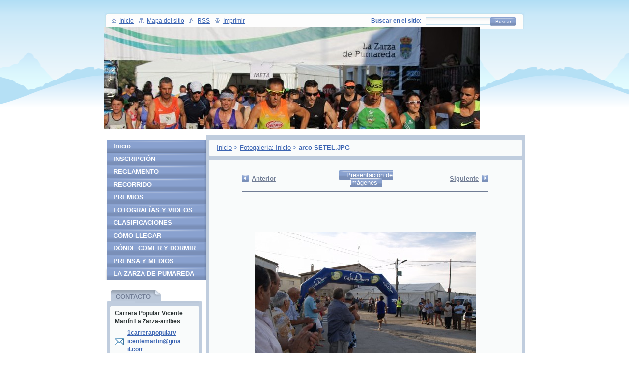

--- FILE ---
content_type: text/html; charset=UTF-8
request_url: https://www.carrerapopularvicentemartin.es/album/fotogaleria-inicio/arco-setel-jpg/
body_size: 8143
content:
<!--[if lte IE 9]><!DOCTYPE HTML PUBLIC "-//W3C//DTD HTML 4.01 Transitional//EN" "https://www.w3.org/TR/html4/loose.dtd"><![endif]-->
<!DOCTYPE html>
<!--[if IE]><html class="ie" lang="es"><![endif]-->
<!--[if gt IE 9]><!--> 
<html lang="es">
<!--<![endif]-->
  <head>
    <!--[if lte IE 9]><meta http-equiv="X-UA-Compatible" content="IE=EmulateIE7"><![endif]-->
    <base href="https://www.carrerapopularvicentemartin.es/">
  <meta charset="utf-8">
  <meta name="description" content="">
  <meta name="keywords" content="">
  <meta name="generator" content="Webnode">
  <meta name="apple-mobile-web-app-capable" content="yes">
  <meta name="apple-mobile-web-app-status-bar-style" content="black">
  <meta name="format-detection" content="telephone=no">
    <link rel="icon" type="image/svg+xml" href="/favicon.svg" sizes="any">  <link rel="icon" type="image/svg+xml" href="/favicon16.svg" sizes="16x16">  <link rel="icon" href="/favicon.ico"><link rel="canonical" href="https://www.carrerapopularvicentemartin.es/album/fotogaleria-inicio/arco-setel-jpg/">
<script type="text/javascript">(function(i,s,o,g,r,a,m){i['GoogleAnalyticsObject']=r;i[r]=i[r]||function(){
			(i[r].q=i[r].q||[]).push(arguments)},i[r].l=1*new Date();a=s.createElement(o),
			m=s.getElementsByTagName(o)[0];a.async=1;a.src=g;m.parentNode.insertBefore(a,m)
			})(window,document,'script','//www.google-analytics.com/analytics.js','ga');ga('create', 'UA-797705-6', 'auto',{"name":"wnd_header"});ga('wnd_header.set', 'dimension1', 'W1');ga('wnd_header.set', 'anonymizeIp', true);ga('wnd_header.send', 'pageview');var pageTrackerAllTrackEvent=function(category,action,opt_label,opt_value){ga('send', 'event', category, action, opt_label, opt_value)};</script>
  <link rel="alternate" type="application/rss+xml" href="https://carrerapopularvicentemartin.es/rss/all.xml" title="Ver todos los artículos">
<!--[if lte IE 9]><style type="text/css">.cke_skin_webnode iframe {vertical-align: baseline !important;}</style><![endif]-->
    <title>arco SETEL.JPG :: Carrera Popular Vicente Martín La Zarza-arribes</title>
    <meta name="robots" content="index, follow">
    <meta name="googlebot" content="index, follow">   
    <link href="https://d11bh4d8fhuq47.cloudfront.net/_system/skins/v8/50000126/css/style.css" rel="stylesheet" type="text/css" media="screen,projection,handheld,tv">
    <link href="https://d11bh4d8fhuq47.cloudfront.net/_system/skins/v8/50000126/css/print.css" rel="stylesheet" type="text/css" media="print">
    <script type="text/javascript" src="https://d11bh4d8fhuq47.cloudfront.net/_system/skins/v8/50000126/js/functions.js"></script>
		<!--[if IE]>
			<script type="text/javascript" src="https://d11bh4d8fhuq47.cloudfront.net/_system/skins/v8/50000126/js/functions-ie.js"></script>
		<![endif]-->
  
				<script type="text/javascript">
				/* <![CDATA[ */
					
					if (typeof(RS_CFG) == 'undefined') RS_CFG = new Array();
					RS_CFG['staticServers'] = new Array('https://d11bh4d8fhuq47.cloudfront.net/');
					RS_CFG['skinServers'] = new Array('https://d11bh4d8fhuq47.cloudfront.net/');
					RS_CFG['filesPath'] = 'https://www.carrerapopularvicentemartin.es/_files/';
					RS_CFG['filesAWSS3Path'] = 'https://62551141ac.cbaul-cdnwnd.com/d1f2457ab1d49dd0f866e654ec71b880/';
					RS_CFG['lbClose'] = 'Cerrar';
					RS_CFG['skin'] = 'default';
					if (!RS_CFG['labels']) RS_CFG['labels'] = new Array();
					RS_CFG['systemName'] = 'Webnode';
						
					RS_CFG['responsiveLayout'] = 0;
					RS_CFG['mobileDevice'] = 0;
					RS_CFG['labels']['copyPasteSource'] = 'Leer más:';
					
				/* ]]> */
				</script><style type="text/css">/* <![CDATA[ */#i3lh3ai1ag18cef {position: absolute;font-size: 13px !important;font-family: "Arial", helvetica, sans-serif !important;white-space: nowrap;z-index: 2147483647;-webkit-user-select: none;-khtml-user-select: none;-moz-user-select: none;-o-user-select: none;user-select: none;}#e4b7hhq4 {position: relative;top: -14px;}* html #e4b7hhq4 { top: -11px; }#e4b7hhq4 a { text-decoration: none !important; }#e4b7hhq4 a:hover { text-decoration: underline !important; }#p6e9c52f545 {z-index: 2147483647;display: inline-block !important;font-size: 16px;padding: 7px 59px 9px 59px;background: transparent url(https://d11bh4d8fhuq47.cloudfront.net/img/footer/footerButtonWebnodeHover.png?ph=62551141ac) top left no-repeat;height: 18px;cursor: pointer;}* html #p6e9c52f545 { height: 36px; }#p6e9c52f545:hover { background: url(https://d11bh4d8fhuq47.cloudfront.net/img/footer/footerButtonWebnode.png?ph=62551141ac) top left no-repeat; }#j3c5ce043 { display: none; }#g5mh4ihe {z-index: 3000;text-align: left !important;position: absolute;height: 88px;font-size: 13px !important;color: #ffffff !important;font-family: "Arial", helvetica, sans-serif !important;overflow: hidden;cursor: pointer;}#g5mh4ihe a {color: #ffffff !important;}#ehj33hhxjb5b {color: #36322D !important;text-decoration: none !important;font-weight: bold !important;float: right;height: 31px;position: absolute;top: 19px;right: 15px;cursor: pointer;}#e78a2hfa3e1j { float: right; padding-right: 27px; display: block; line-height: 31px; height: 31px; background: url(https://d11bh4d8fhuq47.cloudfront.net/img/footer/footerButton.png?ph=62551141ac) top right no-repeat; white-space: nowrap; }#i6f077g06i31b { position: relative; left: 1px; float: left; display: block; width: 15px; height: 31px; background: url(https://d11bh4d8fhuq47.cloudfront.net/img/footer/footerButton.png?ph=62551141ac) top left no-repeat; }#ehj33hhxjb5b:hover { color: #36322D !important; text-decoration: none !important; }#ehj33hhxjb5b:hover #e78a2hfa3e1j { background: url(https://d11bh4d8fhuq47.cloudfront.net/img/footer/footerButtonHover.png?ph=62551141ac) top right no-repeat; }#ehj33hhxjb5b:hover #i6f077g06i31b { background: url(https://d11bh4d8fhuq47.cloudfront.net/img/footer/footerButtonHover.png?ph=62551141ac) top left no-repeat; }#b37ca639c4as {padding-right: 11px;padding-right: 11px;float: right;height: 60px;padding-top: 18px;background: url(https://d11bh4d8fhuq47.cloudfront.net/img/footer/footerBubble.png?ph=62551141ac) top right no-repeat;}#initpj913a9acc8 {float: left;width: 18px;height: 78px;background: url(https://d11bh4d8fhuq47.cloudfront.net/img/footer/footerBubble.png?ph=62551141ac) top left no-repeat;}* html #p6e9c52f545 { filter: progid:DXImageTransform.Microsoft.AlphaImageLoader(src='https://d11bh4d8fhuq47.cloudfront.net/img/footer/footerButtonWebnode.png?ph=62551141ac'); background: transparent; }* html #p6e9c52f545:hover { filter: progid:DXImageTransform.Microsoft.AlphaImageLoader(src='https://d11bh4d8fhuq47.cloudfront.net/img/footer/footerButtonWebnodeHover.png?ph=62551141ac'); background: transparent; }* html #b37ca639c4as { height: 78px; background-image: url(https://d11bh4d8fhuq47.cloudfront.net/img/footer/footerBubbleIE6.png?ph=62551141ac);  }* html #initpj913a9acc8 { background-image: url(https://d11bh4d8fhuq47.cloudfront.net/img/footer/footerBubbleIE6.png?ph=62551141ac);  }* html #e78a2hfa3e1j { background-image: url(https://d11bh4d8fhuq47.cloudfront.net/img/footer/footerButtonIE6.png?ph=62551141ac); }* html #i6f077g06i31b { background-image: url(https://d11bh4d8fhuq47.cloudfront.net/img/footer/footerButtonIE6.png?ph=62551141ac); }* html #ehj33hhxjb5b:hover #rbcGrSigTryButtonRight { background-image: url(https://d11bh4d8fhuq47.cloudfront.net/img/footer/footerButtonHoverIE6.png?ph=62551141ac);  }* html #ehj33hhxjb5b:hover #rbcGrSigTryButtonLeft { background-image: url(https://d11bh4d8fhuq47.cloudfront.net/img/footer/footerButtonHoverIE6.png?ph=62551141ac);  }/* ]]> */</style><script type="text/javascript" src="https://d11bh4d8fhuq47.cloudfront.net/_system/client/js/compressed/frontend.package.1-3-108.js?ph=62551141ac"></script><style type="text/css"></style></head>
  
  <body>  
    <div id="body_bg">  
      <div id="site">
      
        <div id="nonFooter">
        
          <!-- HEAD -->
          <div id="header">
            
            <div class="illustration">
              <div id="logozone">
                <div id="logo"><a href="home/" title="Ir a la página de inicio."><span id="rbcSystemIdentifierLogo" style="visibility: hidden;">Carrera Popular Vicente Martín La Zarza-arribes</span></a></div>                <p id="moto"><span id="rbcCompanySlogan" class="rbcNoStyleSpan"></span></p>
              </div>
              <img src="https://62551141ac.cbaul-cdnwnd.com/d1f2457ab1d49dd0f866e654ec71b880/200018346-cda1fcda21/fichero_423100_20170813-edit-20230614094820.jpg?ph=62551141ac" width="766" height="365" alt="">            </div>
     
          </div>
          <!-- /HEAD -->      

          <!-- MAIN -->
          <div id="main">
          
            <div id="mainContentWide">
              
              <div id="primaryContent">
                <div id="primaryContentTop"><!-- / --></div>               

                <!-- NAVIGATOR -->                          
                <div id="pageNavigator" class="rbcContentBlock">        <div class="box">      <div class="boxTop"><!-- / --></div>               <div class="content">            <div class="contentTop"><!-- / --></div>                                  <div class="wsw">              <div class="wswTop"><!-- / --></div>                                     <div class="wswcontent">                        <a class="navFirstPage" href="/home/">Inicio</a>      <span><span> &gt; </span></span>          <a href="home/">Fotogalería: Inicio</a>      <span><span> &gt; </span></span>          <span id="navCurrentPage">arco SETEL.JPG</span>                                  </div>             </div>                                  </div>        </div></div> 
                
                <script type="text/javascript">
              		/* <![CDATA[ */
                    
                    var navi = document.getElementById("pageNavigator");
                    if( navi.innerHTML == "") {              
                      $('pageNavigator').style.display = 'none';
                    }    		 
              
              		/* ]]> */
              	 </script>                         
                <!-- /NAVIGATOR -->
                
                



		
		           
              <div class="box">
                <div class="boxTop"><!-- / --></div>
                  <div class="boxTitle"><h1></h1></div>
                  <div class="cleaner"><!-- / --></div>
                  <div class="content">
                    <div class="contentTop"><!-- / --></div>                      
                      <div class="wsw">
                      <div class="wswTop"><!-- / --></div>                      
                        <div class="wswcontent">
                          
                            <div class="photofull">  
                            
                              <div class="pagination">
																<table><tr><td class="before">
										            	
	
			<a class="prev" title="Anterior" href="/album/fotogaleria-inicio/ana-maria-rodriguez-vicente-y-carmen-sanchez-sanfructuoso-jpg/" onclick="RubicusFrontendIns.showPhotogalleryImage(this.href);">Anterior</a>

		
                                </td><td class="control">
	                                <a id="slideshowControl" onclick="RubicusFrontendIns.startSlideshow(); return(false);" onmouseover="this.className='enableControl hover'" onmouseout="this.className='enableControl'" title="Comenzar la presentación de imágenes">
	                                  <span class="show">Presentación de imágenes</span>
	                                </a>
	                                <script type="text/javascript"> if ( RubicusFrontendIns.isPhotogalleryAjaxMode() ) { document.getElementById('slideshowControl').className = "enableControl"; } </script>
                                </td><td class="after">
                          		  	

      <a class="next" href="/album/fotogaleria-inicio/calentado-patricia-jpg/" onclick="RubicusFrontendIns.showPhotogalleryImage(this.href);" title="Siguiente">Siguiente</a>

		
                          		  </td></tr></table>
            									</div>									
									
									           <div class="cleaner"><!-- / --></div>
                                                      
									             <span class="image"><span>
									                <a href="/images/200000084-1e0ee1f084/arco+SETEL.JPG?s3=1" onclick="return !window.open(this.href);" title="La página se mostrará en una ventana nueva.">
                                    <img src="https://62551141ac.cbaul-cdnwnd.com/d1f2457ab1d49dd0f866e654ec71b880/system_preview_detail_200000084-1e0ee1f084/arco SETEL.JPG" width="450" height="338" alt="" onload="RubicusFrontendIns.startSlideshowInterval();">
                                  </a>
                                </span></span>
									
									             <div class="cleaner"><!-- / --></div>
									             
									             
									             
									             <div class="cleaner"><!-- / --></div>
							
									           <div class="back"><a href="home/">Volver</a></div>					
                          </div>                

                      </div>
                    </div>                        
                  </div>
                </div>     						

		
			


		
			<script type="text/javascript">
			RubicusFrontendIns.setNextPhotogalleryImage('/album/fotogaleria-inicio/calentado-patricia-jpg/');
			RubicusFrontendIns.setPreviousPhotogalleryImage('/album/fotogaleria-inicio/ana-maria-rodriguez-vicente-y-carmen-sanchez-sanfructuoso-jpg/');
			</script>
			  
                
              </div>

            </div> <!-- /mainContentWide -->               

            <div id="leftContent">
          
              <!-- MENU -->  
              


				
				<div id="menuzone">						

		<ul class="menu">
	<li class="first">
  
      <a href="/home/">
    
      Inicio
      
  </a>
  
  </li>
	<li>
  
      <a href="/inscripcion/">
    
      INSCRIPCIÓN
      
  </a>
  
  </li>
	<li>
  
      <a href="/reglamento/">
    
      REGLAMENTO
      
  </a>
  
  </li>
	<li>
  
      <a href="/recorrido2/">
    
      RECORRIDO
      
  </a>
  
  </li>
	<li>
  
      <a href="/premios/">
    
      PREMIOS
      
  </a>
  
  </li>
	<li>
  
      <a href="/fotografias-y-videos/">
    
      FOTOGRAFÍAS Y VIDEOS
      
  </a>
  
  </li>
	<li>
  
      <a href="/clasificaciones/">
    
      CLASIFICACIONES
      
  </a>
  
  </li>
	<li>
  
      <a href="/como-llegar/">
    
      CÓMO LLEGAR
      
  </a>
  
  </li>
	<li>
  
      <a href="/donde-comer-y-dormir/">
    
      DÓNDE COMER Y DORMIR
      
  </a>
  
  </li>
	<li>
  
      <a href="/prensa-y-medios/">
    
      PRENSA Y MEDIOS
      
  </a>
  
  </li>
	<li class="last">
  
      <a href="/la-zarza-de-pumareda/">
    
      LA ZARZA DE PUMAREDA
      
  </a>
  
  </li>
</ul>

				</div>

					    
              <!-- /MENU -->
              
              

          <div class="box">
          <div class="boxTop"><!-- / --></div>
            <div class="boxTitle"><h2>Contacto</h2></div>
            <div class="cleaner"><!-- / --></div>
              <div class="content">
              <div class="contentTop"><!-- / --></div>                      
                 <div class="wsw">
                 <div class="wswTop"><!-- / --></div>                      
                 <div class="wswcontent">
                    <div class="contact">

		

      <p><strong>Carrera Popular Vicente Martín La Zarza-arribes</strong></p>
                  
      
      
	
	    <p class="email"><a href="&#109;&#97;&#105;&#108;&#116;&#111;:1&#99;&#97;&#114;&#114;&#101;&#114;&#97;&#112;&#111;&#112;&#117;&#108;&#97;&#114;&#118;&#105;&#99;&#101;&#110;&#116;&#101;&#109;&#97;&#114;&#116;&#105;&#110;&#64;&#103;&#109;&#97;&#105;&#108;&#46;&#99;&#111;&#109;"><span id="rbcContactEmail">1&#99;&#97;&#114;&#114;&#101;&#114;&#97;&#112;&#111;&#112;&#117;&#108;&#97;&#114;&#118;&#105;&#99;&#101;&#110;&#116;&#101;&#109;&#97;&#114;&#116;&#105;&#110;&#64;&#103;&#109;&#97;&#105;&#108;&#46;&#99;&#111;&#109;</span></a></p>

	           

		

					       </div>
               </div>
             </div>                        
           </div>
         </div> 

					          
      
                  
                            
            </div> <!-- /leftContent -->
            
            <hr class="cleaner">
       
          </div>
          <!-- /MAIN -->
          
          
            <div id="header_content">            
              <div id="header_link">
                <span class="homepage"><a href="home/" title="Ir a la página de inicio.">Inicio</a></span>            
                <span class="sitemap"><a href="/sitemap/" title="Ir al mapa del sitio.">Mapa del sitio</a></span>
                <span class="rss"><a href="/rss/" title="Feeds RSS">RSS</a></span>
                <span class="print"><a href="#" onclick="window.print(); return false;" title="Imprimir página">Imprimir</a></span>
              </div>
              
              <div id="header_right">
                <table><tr><td>
                <div id="header_search">              
                  <form id="fulltextSearch" method="get" action="/search/">
                    <table>
                    <tr><td>
                    <div class="search">             
                      <label for="fulltextSearchText">Buscar en el sitio:</label>
            	        <input type="text" id="fulltextSearchText" name="text">
          	        </div>
          	        </td><td>
              			<div class="submit">
          	         <span class="btn">
                      <div class="btnleft"><!-- / --></div>                                                      
                      <button type="submit">Buscar</button>
                      <div class="btnright"><!-- / --></div>                    
                     </span>
                   </div> 
                   </td></tr></table> 
              		</form>
                </div>
                </td><td>
                <div id="languageSelect"></div>			
                </td></tr></table>
              </div>
                              
            </div>
        
        </div>        
        
        <div id="footer">        
          <!-- FOOT -->
          <div id="foot">
            <div id="leftfoot"><span id="rbcFooterText" class="rbcNoStyleSpan">© 2013 Todos los derechos reservados.</span></div>            
            <div id="rightfoot"><span class="rbcSignatureText"><a rel="nofollow" href="https://www.webnode.es?utm_source=text&amp;utm_medium=footer&amp;utm_campaign=free4">Haz tu web gratis</a><a id="p6e9c52f545" rel="nofollow" href="https://www.webnode.es?utm_source=button&amp;utm_medium=footer&amp;utm_campaign=free4"><span id="j3c5ce043">Webnode</span></a></span></div>
          </div>          
          <!-- /FOOT -->        
        </div>       
      
      </div>      
     </div>    
     
  <script type="text/javascript">
		/* <![CDATA[ */

			RubicusFrontendIns.addObserver
			({

				onContentChange: function ()
        {
          RubicusFrontendIns.faqInit('faq', 'answerBlock');
          box_maximizing();
        },

				onStartSlideshow: function()
				{
					$('slideshowControl').innerHTML	= '<span>Pausa<'+'/span>';
					$('slideshowControl').title			= 'Pausar la presentación de imágenes';
					$('slideshowControl').onclick		= RubicusFrontendIns.stopSlideshow.bind(RubicusFrontendIns);
				},

				onStopSlideshow: function()
				{
					$('slideshowControl').innerHTML	= '<span>Presentación de imágenes<'+'/span>';
					$('slideshowControl').title			= 'Comenzar la presentación de imágenes';
					$('slideshowControl').onclick		= RubicusFrontendIns.startSlideshow.bind(RubicusFrontendIns);
				},

				onShowImage: function()
				{
					if (RubicusFrontendIns.isSlideshowMode())
					{
						$('slideshowControl').innerHTML	= '<span>Pausa<'+'/span>';
						$('slideshowControl').title			= 'Pausar la presentación de imágenes';
						$('slideshowControl').onclick		= RubicusFrontendIns.stopSlideshow.bind(RubicusFrontendIns);
					}
				}

			 });

			  box_maximizing();

			  RubicusFrontendIns.faqInit('faq', 'answerBlock');

			  RubicusFrontendIns.addFileToPreload('https://d11bh4d8fhuq47.cloudfront.net/_system/skins/v8/50000126/img/loading.gif');
				RubicusFrontendIns.addFileToPreload('https://d11bh4d8fhuq47.cloudfront.net/_system/skins/v8/50000126/img/btn_bg_hover.png');
				RubicusFrontendIns.addFileToPreload('https://d11bh4d8fhuq47.cloudfront.net/_system/skins/v8/50000126/img/btn_left_hover.png');
				RubicusFrontendIns.addFileToPreload('https://d11bh4d8fhuq47.cloudfront.net/_system/skins/v8/50000126/img/btn_right_hover.png');
				RubicusFrontendIns.addFileToPreload('https://d11bh4d8fhuq47.cloudfront.net/_system/skins/v8/50000126/img/btn_middle_hover.png');
				RubicusFrontendIns.addFileToPreload('https://d11bh4d8fhuq47.cloudfront.net/_system/skins/v8/50000126/img/btn_bg_big_hover.png');
				RubicusFrontendIns.addFileToPreload('https://d11bh4d8fhuq47.cloudfront.net/_system/skins/v8/50000126/img/btn_left_big_hover.png');
				RubicusFrontendIns.addFileToPreload('https://d11bh4d8fhuq47.cloudfront.net/_system/skins/v8/50000126/img/btn_right_big_hover.png');
				RubicusFrontendIns.addFileToPreload('https://d11bh4d8fhuq47.cloudfront.net/_system/skins/v8/50000126/img/btn_middle_big_hover.png');
				RubicusFrontendIns.addFileToPreload('https://d11bh4d8fhuq47.cloudfront.net/_system/skins/v8/50000126/img/menu_bottom_hover.png');
				RubicusFrontendIns.addFileToPreload('https://d11bh4d8fhuq47.cloudfront.net/_system/skins/v8/50000126/img/menu_middle_hover.png');
				RubicusFrontendIns.addFileToPreload('https://d11bh4d8fhuq47.cloudfront.net/_system/skins/v8/50000126/img/menu_top_hover.png');
				RubicusFrontendIns.addFileToPreload('https://d11bh4d8fhuq47.cloudfront.net/_system/skins/v8/50000126/img/next_end_hover.png');
				RubicusFrontendIns.addFileToPreload('https://d11bh4d8fhuq47.cloudfront.net/_system/skins/v8/50000126/img/next_hover.png');
				RubicusFrontendIns.addFileToPreload('https://d11bh4d8fhuq47.cloudfront.net/_system/skins/v8/50000126/img/prev_end_hover.png');
				RubicusFrontendIns.addFileToPreload('https://d11bh4d8fhuq47.cloudfront.net/_system/skins/v8/50000126/img/prev_hover.png');

		/* ]]> */
	 </script>
     
  <div id="rbcFooterHtml"></div><div style="display: none;" id="i3lh3ai1ag18cef"><span id="e4b7hhq4">&nbsp;</span></div><div id="g5mh4ihe" style="display: none;"><a href="https://www.webnode.es?utm_source=window&amp;utm_medium=footer&amp;utm_campaign=free4" rel="nofollow"><div id="initpj913a9acc8"><!-- / --></div><div id="b37ca639c4as"><div><strong id="aae5ob0bgl">¿Te gusta esta página web?</strong><br /><span id="jsg9shb74a8b7d">¡Crea tu propia web gratis en 5 minutos!</span></div><span id="ehj33hhxjb5b"><span id="i6f077g06i31b"><!-- / --></span><span id="e78a2hfa3e1j">¡Pruébalo!</span></span></div></a></div><script type="text/javascript">/* <![CDATA[ */var o6qe1k4 = {sig: $('i3lh3ai1ag18cef'),prefix: $('e4b7hhq4'),btn : $('p6e9c52f545'),win : $('g5mh4ihe'),winLeft : $('initpj913a9acc8'),winLeftT : $('ac94hha5648b0'),winLeftB : $('b3ipnhf2'),winRght : $('b37ca639c4as'),winRghtT : $('c7a93d4l3f09abl'),winRghtB : $('fbfa8a7810'),tryBtn : $('ehj33hhxjb5b'),tryLeft : $('i6f077g06i31b'),tryRght : $('e78a2hfa3e1j'),text : $('jsg9shb74a8b7d'),title : $('aae5ob0bgl')};o6qe1k4.sig.appendChild(o6qe1k4.btn);var fb9m0bc16xb6z=0,ccf7db81o3p=0,etc7b8deabe85=0,b2c17cd183f4,gk0kji145ce985=$$('.rbcSignatureText')[0],dbd8ef945e=false,acjuh416;function e7rbe5ep4(){if (!dbd8ef945e && pageTrackerAllTrackEvent){pageTrackerAllTrackEvent('Signature','Window show - web',o6qe1k4.sig.getElementsByTagName('a')[0].innerHTML);dbd8ef945e=true;}o6qe1k4.win.show();etc7b8deabe85=o6qe1k4.tryLeft.offsetWidth+o6qe1k4.tryRght.offsetWidth+1;o6qe1k4.tryBtn.style.width=parseInt(etc7b8deabe85)+'px';o6qe1k4.text.parentNode.style.width = '';o6qe1k4.winRght.style.width=parseInt(20+etc7b8deabe85+Math.max(o6qe1k4.text.offsetWidth,o6qe1k4.title.offsetWidth))+'px';o6qe1k4.win.style.width=parseInt(o6qe1k4.winLeft.offsetWidth+o6qe1k4.winRght.offsetWidth)+'px';var wl=o6qe1k4.sig.offsetLeft+o6qe1k4.btn.offsetLeft+o6qe1k4.btn.offsetWidth-o6qe1k4.win.offsetWidth+12;if (wl<10){wl=10;}o6qe1k4.win.style.left=parseInt(wl)+'px';o6qe1k4.win.style.top=parseInt(ccf7db81o3p-o6qe1k4.win.offsetHeight)+'px';clearTimeout(b2c17cd183f4);}function du37il2f(){b2c17cd183f4=setTimeout('o6qe1k4.win.hide()',1000);}function c7bbbe244ib3mk(){var ph = RubicusFrontendIns.photoDetailHandler.lightboxFixed?document.getElementsByTagName('body')[0].offsetHeight/2:RubicusFrontendIns.getPageSize().pageHeight;o6qe1k4.sig.show();fb9m0bc16xb6z=0;ccf7db81o3p=0;if (gk0kji145ce985&&gk0kji145ce985.offsetParent){var obj=gk0kji145ce985;do{fb9m0bc16xb6z+=obj.offsetLeft;ccf7db81o3p+=obj.offsetTop;} while (obj = obj.offsetParent);}if ($('rbcFooterText')){o6qe1k4.sig.style.color = $('rbcFooterText').getStyle('color');o6qe1k4.sig.getElementsByTagName('a')[0].style.color = $('rbcFooterText').getStyle('color');}o6qe1k4.sig.style.width=parseInt(o6qe1k4.prefix.offsetWidth+o6qe1k4.btn.offsetWidth)+'px';if (fb9m0bc16xb6z<0||fb9m0bc16xb6z>document.body.offsetWidth){fb9m0bc16xb6z=(document.body.offsetWidth-o6qe1k4.sig.offsetWidth)/2;}if (fb9m0bc16xb6z>(document.body.offsetWidth*0.55)){o6qe1k4.sig.style.left=parseInt(fb9m0bc16xb6z+(gk0kji145ce985?gk0kji145ce985.offsetWidth:0)-o6qe1k4.sig.offsetWidth)+'px';}else{o6qe1k4.sig.style.left=parseInt(fb9m0bc16xb6z)+'px';}if (ccf7db81o3p<=0 || RubicusFrontendIns.photoDetailHandler.lightboxFixed){ccf7db81o3p=ph-5-o6qe1k4.sig.offsetHeight;}o6qe1k4.sig.style.top=parseInt(ccf7db81o3p-5)+'px';}function eeh443i4f701a4(){if (acjuh416){clearTimeout(acjuh416);}acjuh416 = setTimeout('c7bbbe244ib3mk()', 10);}Event.observe(window,'load',function(){if (o6qe1k4.win&&o6qe1k4.btn){if (gk0kji145ce985){if (gk0kji145ce985.getElementsByTagName("a").length > 0){o6qe1k4.prefix.innerHTML = gk0kji145ce985.innerHTML + '&nbsp;';}else{o6qe1k4.prefix.innerHTML = '<a href="https://www.webnode.es?utm_source=text&amp;utm_medium=footer&amp;utm_content=es-web-0&amp;utm_campaign=signature" rel="nofollow">'+gk0kji145ce985.innerHTML + '</a>&nbsp;';}gk0kji145ce985.style.visibility='hidden';}else{if (pageTrackerAllTrackEvent){pageTrackerAllTrackEvent('Signature','Missing rbcSignatureText','www.carrerapopularvicentemartin.es');}}c7bbbe244ib3mk();setTimeout(c7bbbe244ib3mk, 500);setTimeout(c7bbbe244ib3mk, 1000);setTimeout(c7bbbe244ib3mk, 5000);Event.observe(o6qe1k4.btn,'mouseover',e7rbe5ep4);Event.observe(o6qe1k4.win,'mouseover',e7rbe5ep4);Event.observe(o6qe1k4.btn,'mouseout',du37il2f);Event.observe(o6qe1k4.win,'mouseout',du37il2f);Event.observe(o6qe1k4.win,'click',function(){if (pageTrackerAllTrackEvent){pageTrackerAllTrackEvent('Signature','Window click - web','¿Te gusta esta página web?',0);}document/*cje623mhx9*/.location.href='https://www.webnode.es?utm_source=window&utm_medium=footer&utm_content=es-web-0&utm_campaign=signature';});Event.observe(window, 'resize', eeh443i4f701a4);Event.observe(document.body, 'resize', eeh443i4f701a4);RubicusFrontendIns.addObserver({onResize: eeh443i4f701a4});RubicusFrontendIns.addObserver({onContentChange: eeh443i4f701a4});RubicusFrontendIns.addObserver({onLightboxUpdate: c7bbbe244ib3mk});Event.observe(o6qe1k4.btn, 'click', function(){if (pageTrackerAllTrackEvent){pageTrackerAllTrackEvent('Signature','Button click - web',o6qe1k4.sig.getElementsByTagName('a')[0].innerHTML);}});Event.observe(o6qe1k4.tryBtn, 'click', function(){if (pageTrackerAllTrackEvent){pageTrackerAllTrackEvent('Signature','Try Button click - web','¿Te gusta esta página web?',0);}});}});RubicusFrontendIns.addFileToPreload('https://d11bh4d8fhuq47.cloudfront.net/img/footer/footerButtonWebnode.png?ph=62551141ac');RubicusFrontendIns.addFileToPreload('https://d11bh4d8fhuq47.cloudfront.net/img/footer/footerButton.png?ph=62551141ac');RubicusFrontendIns.addFileToPreload('https://d11bh4d8fhuq47.cloudfront.net/img/footer/footerButtonHover.png?ph=62551141ac');RubicusFrontendIns.addFileToPreload('https://d11bh4d8fhuq47.cloudfront.net/img/footer/footerBubble.png?ph=62551141ac');if (Prototype.Browser.IE){RubicusFrontendIns.addFileToPreload('https://d11bh4d8fhuq47.cloudfront.net/img/footer/footerBubbleIE6.png?ph=62551141ac');RubicusFrontendIns.addFileToPreload('https://d11bh4d8fhuq47.cloudfront.net/img/footer/footerButtonHoverIE6.png?ph=62551141ac');}RubicusFrontendIns.copyLink = 'https://www.webnode.es';RS_CFG['labels']['copyPasteBackLink'] = 'Crea tu propia web gratis:';/* ]]> */</script><script type="text/javascript">var keenTrackerCmsTrackEvent=function(id){if(typeof _jsTracker=="undefined" || !_jsTracker){return false;};try{var name=_keenEvents[id];var keenEvent={user:{u:_keenData.u,p:_keenData.p,lc:_keenData.lc,t:_keenData.t},action:{identifier:id,name:name,category:'cms',platform:'WND1',version:'2.1.157'},browser:{url:location.href,ua:navigator.userAgent,referer_url:document.referrer,resolution:screen.width+'x'+screen.height,ip:'18.219.219.175'}};_jsTracker.jsonpSubmit('PROD',keenEvent,function(err,res){});}catch(err){console.log(err)};};</script></body>
</html>


--- FILE ---
content_type: text/css
request_url: https://d11bh4d8fhuq47.cloudfront.net/_system/skins/v8/50000126/css/style.css
body_size: 6925
content:
html {
	height: 95%;
}
#nonFooter {
	position: relative;
	min-height: 100%;
	padding-bottom: 44px;
}
* html #nonFooter {
	height: 100%;
}
body {
	height: 100%;
	text-align: center;
	font: 0.80em Arial, Tahoma, Verdana, sans-serif;
	margin: 0;
	padding: 0;
	background: #FFFFFF;
	color: #2B3334;
}
#body_bg {
	width: 100%;
	height: 94%;
	background: #FFFFFF url(../img/body_bg.png) repeat-x top;
}


h1, h2, h3, h4, h5, h6, h7, p, ul, ol, li, cite, hr, fieldset, img, dl, dt, dd {
	margin: 0;
	padding: 0;
}
ul, li {
	list-style-type: none;
	list-style: none;
}


.hidden, #hidden {
	position: absolute;
	display: none;
}
.cleaner {
	display: block;
	clear: both;
	visibility: hidden;
	overflow: hidden;
	width: 100%;
	height: 0;
	line-height: 0;
	margin: 0;
	padding: 0;
}

#site {
	width: 858px;
	height: 100%;
	margin: 0 auto;
	text-align: left;
	padding: 25px 0 0 0;
	position: relative;
	min-height: 100%;
}

.endZoneContent .rbcReplaceTextColor {
	color: #404041;
}

/* -------------------------------------------------------------------- */

#header {
	width: 858px;
	height: 238px;
	margin: 0;
	padding: 0;
	background: url(../img/header.jpg) no-repeat top;
}
#header_content {
	height: 34px;
	line-height: 34px;
	padding: 0 15px;
	position: absolute;
	top: 0;
	left: 0;
	width: 827px;
	_width: 852px;
}
#header_link {
	float: left;
	font-size: 0.9em;
}
#header_link a {
	color: #3C65B3;
	text-decoration: underline;
}
#header_link a:hover {
	color: #717D95;
	text-decoration: underline;
}
#header_link .homepage {
	background: url(../img/homepage.jpg) no-repeat left center;
	padding-left: 17px;
	margin-right: 7px;
}
#header_link .sitemap {
	background: url(../img/sitemap.jpg) no-repeat left center;
	padding-left: 17px;
	margin-right: 7px;
}
#header_link .rss {
	background: url(../img/rss.jpg) no-repeat left center;
	padding-left: 17px;
	margin-right: 7px;
}
#header_link .print {
	background: url(../img/print.jpg) no-repeat left center;
	padding-left: 17px;
	margin-right: 7px;
}

#header_right {
	float: right;
	text-align: right;
	padding: 0;
	margin: 0;
	*margin: -2px 0 0 0;
	_margin: 0;
	height: 24px;
}
#header_right td {
	vertical-align: top;
	padding-top: 5px;
}
#header_right td table td, #header_right td table {
	padding: 0 0 3px 0;
	margin: 0;
	vertical-align: middle;
}

#header_search {
	font-size: 0.9em;
	margin: -5px 0 0 0;
	*margin: -3px 0 0 0;
	_margin: 1px 0 0 0;
	padding: 0;
}
#header_search table {
	border-collapse: collapse;
}
.search {
	margin: 0;
	padding: 0;
	_font-size: 0.9em;
}
#header_search label {
	font-weight: bold;
	margin-right: 5px;
	_font-size: 0.8em;
	color: #3C65B3;
}
.submit {
	margin: 0 0 0 -2px;
	*margin: 6px 0 0 -8px;
	_margin: 3px 0 0 -2px;
	padding: 0;
	_font-size: 0.8em;
}
@media screen and (-webkit-min-device-pixel-ratio:0) {
  .submit { margin: 5px 0 0 -1px; }
}
#header_search #fulltextSearchText {
	border: 1px solid #C8E1EE;
	font-size: 0.9em;
	background: url(../img/input_bg.png) repeat-x 1px;
	margin: 0;
	_height: 17px;
	_font-size: 0.8em;
	_width: 120px;
}

/* --------- languageSelect ----------------- */

#languageSelect {
	padding: 0;
	margin: 0;
}
#languageSelectBody {
	margin: 0;
	padding: 0;
}
#languageSelect ul {
	display: none;
}
#languageFlags {
	padding: 0;
	margin: 4px 0 0 0;
	*margin: 6px 0 0 0;
	_margin: 4px 0 0 0;
}
#languageSelect #languageFlags a {
	text-decoration: none;
	display: block;
	width: 16px;
	height: 16px;
	float: left;
	margin: 0 0 0 7px;
	padding: 0;
	background: transparent center center no-repeat;
}
#languageList {
	padding: 0;
	margin: -4px 0 0 5px;
	_margin: 1px 0 0 5px;
	display: block;
	font-size: 0.9em;
	_font-size: 0.8em;
}
#languageList a, #languageList a:visited {
	color: #3C65B3;
	text-decoration: underline;
}
#languageList a:active, #languageList a:hover {
	color: #717D95;
	text-decoration: underline;
}

.languageSelectbox {
	border: 1px solid #C8E1EE;
	font-size: 0.85em;
	_font-size: 0.7em;
	height: 17px;
	_height: 15px;
	margin: 4px 0 0 5px;
	_margin: 0 0 0 5px;
	padding: 0;
}
/* --------- languageSelect ----------------- */


#header .illustration {
	padding-top: 30px;
	position: relative;
	width: 858px;
	height: 208px;
	_height: 238px;
	overflow: hidden;
	z-index: 0;
}
#logozone {
	height: 86px;
	left: 0;
	position: absolute;
	text-align: center;
	top: 132px;
	width: 398px;
	z-index: 10;
	color: #FDFDFC;
	overflow: hidden;
}
#logozone #logo {
	font-size: 2.6em;
	height: 47px;
	_height: 57px;
	line-height: 1.7em;
	overflow: hidden;
	text-transform: none;
	color: #FDFDFC;
}
#logozone #logo a, #logozone #logo a:hover {
	text-decoration: none;
	color: #FDFDFC;
}
#logozone #moto {
	font-weight: bold;
	line-height: 29px;
	overflow: hidden;
	padding-left: 5px;
	padding-right: 5px;
	color: #FFFFFF;
}

/* -------------------------------------------------------------------- */

#main {
	width: 858px;
	margin: 12px 0 0 0;
	padding: 0;
}
#mainContent {
	width: 650px;
	float: left;
	margin: 0 0 10px 208px;
	_margin: 0 0 0 104px;
}
#mainContentWide {
	width: 650px;
	float: left;
	margin: 0 0 10px 208px;
	_margin: 0 0 0 104px;	
}
#primaryContent {
	width: 442px;
	margin: 0;
	padding: 0 0 7px 0;
	float: left;
	background: #c0cdde url(../img/primary_bottom.png) no-repeat bottom;
}
#primaryContentTop {
	width: 442px;
	margin: 0;
	padding: 0;
	height: 3px;
	background: url(../img/primary_top.png) no-repeat top;
	overflow: hidden;
}

#mainContentWide #primaryContent {
	width: 650px;
	margin: 0;
	padding: 0 0 7px 0;
	float: left;
	background: #c0cdde url(../img/primary_bottom_wide.png) no-repeat bottom;
}
#mainContentWide #primaryContentTop {
	width: 650px;
	margin: 0;
	padding: 0;
	height: 3px;
	background: url(../img/primary_top_wide.png) no-repeat top;
	overflow: hidden;
}

#primaryContent .box {
	width: 428px;
	margin: 7px 7px 0 7px;
	padding: 0;
	background: #F9FBFB url(../img/box_bottom.png) no-repeat bottom;
	overflow: hidden;
}
#primaryContent .boxTop {
	width: 428px;
	height: 3px;
	margin: 0;
	padding: 0;
	background: url(../img/box_top.png) no-repeat top;
}

#mainContentWide #primaryContent .box {
	width: 636px;
	margin: 7px 7px 0 7px;
	padding: 0;
	background: #F9FBFB url(../img/box_bottom_wide.png) no-repeat bottom;
	overflow: hidden;
}
#mainContentWide #primaryContent .boxTop {
	width: 636px;
	height: 3px;
	margin: 0;
	padding: 0;
	background: url(../img/box_top_wide.png) no-repeat top;
}


#primary {
	margin-top: 7px;
}

#mainContentWide #primaryLeft {
	width: 321px;
	background: #c0cdde url(../img/primary_bottom_middle.png) no-repeat bottom;
	padding: 0 0 7px 0;
	overflow: hidden;
	float: left;
	margin: 0;
}
#mainContentWide #primaryLeftTop {
	width: 321px;
	height: 3px;
	margin: 0;
	_margin: 0 0 -14px 0;
	padding: 0;
	background: url(../img/primary_top_middle.png) no-repeat top;
}
#mainContentWide #primaryLeft .box, #mainContentWide #primaryRight .box {
	width: 307px;
	margin: 7px 7px 0 7px;
	padding: 0 0 0 0;
	background: #f9fbfb url(../img/box_bottom_middle.png) no-repeat bottom;
	overflow: hidden;
}
#mainContentWide #primaryLeft .boxTop, #mainContentWide #primaryRight .boxTop {
	width: 307px;
	height: 3px;
	margin: 0;
	padding: 0;
	background: url(../img/box_top_middle.png) no-repeat top;
}

#mainContentWide #primaryRight {
	width: 321px;
	background: #c0cdde url(../img/primary_bottom_middle.png) no-repeat bottom;
	padding: 0 0 7px 0;
	overflow: hidden;
	float: left;
	margin: 0 0 0 8px;
}
#mainContentWide #primaryRightTop {
	width: 321px;
	height: 3px;
	margin: 0;
	_margin: 0 0 -14px 0;
	padding: 0;
	background: url(../img/primary_top_middle.png) no-repeat top;
}

#rightContent {
	width: 208px;
	_width: 185px;
	margin: 0;
	padding: 0;
	float: left;
}
#leftContent {
	float: left;
	width: 208px;
	_width: 185px;
	margin: 0 0 0 -858px;
	padding: 0;
}


#rightContent .box, #leftContent .box {
	margin-top: 5px;
	margin-bottom: 10px;
}
#rightContent .content, #leftContent .content {
	width: 195px;
	margin: 0 7px 0 6px;
	padding: 0 0 0 0;
	overflow: hidden;
	background: #c0cdde url(../img/small_box_bottom.png) no-repeat bottom;
}
#rightContent .contentTop, #leftContent .contentTop {
	width: 195px;
	height: 3px;
	margin: 0;
	padding: 0;
	background: url(../img/small_box_top.png) no-repeat top;
}
#rightContent .boxTitle {
	background: url(../img/small_box_title_right.png) no-repeat right top;
	float: right;
	height: 23px;
	margin-left: 15px;	
	margin-right: 15px;
	padding-right: 5px;
	_margin-right: -7px;
	text-align: right;
}
#rightContent .boxTitle h2 {
	background: url(../img/small_box_title_left.png) no-repeat left top;
	color: #717d95;
	font-size: 1em;
	height: 20px;
	line-height: 23px;
	padding-left: 10px;
	text-transform: uppercase;
	overflow: hidden;	
	padding-top: 2px;
	font-weight: bold;
}
#leftContent .boxTitle {
	background: url(../img/small_box_title_right.png) no-repeat right top;
	float: left;
	height: 23px;
	margin-left: 15px;
	margin-right: 15px;
	padding-right: 20px;	
	_margin-left: 7px;
	_margin-right: 0px;
	_padding-right: 0px;
}
#leftContent .boxTitle h2 {
	background: url(../img/small_box_title_left.png) no-repeat left top;
	color: #717d95;
	font-size: 1em;
	height: 20px;
	line-height: 23px;
	text-transform: uppercase;
	overflow: hidden;
	padding: 2px 0 0 10px;
	font-weight: bold;
}
#rightContent .wsw, #leftContent .wsw {
	width: 181px;
	margin: 7px 7px 7px 7px;
	padding: 0;
	overflow: hidden;
	background: #F9FBFB  no-repeat bottom;
}
#rightContent .wswTop, #leftContent .wswTop {
	width: 181px;
	height: 3px;
	margin: 0;
	padding: 0;
	background: url(../img/small_box_content_top.png) no-repeat top;
}
#rightContent .wswcontent, #leftContent .wswcontent {
	padding: 0 10px 10px 10px;
	overflow: hidden;
}
p {
	padding: 3px 0 3px 0;
	line-height: 1.5em;
}

/* -------------------------------------------------------------------- */

#waitingTable {
	margin: 7px 7px 0 7px;
	background-color: #FFFFFF;
	text-align: center;
	vertical-align: middle;
	height: 100%;
	z-index: 111;
}
#mainContentWide #waitingTable {
	width: 636px;
}
#mainContent #waitingTable {
	width: 428px;
}
#leftContent #waitingTable, #rightContent #waitingTable {
	width: 150px;
}

#waitingTable td {
	width: 100%;
	height: 200px;
}
.wswcontent #waitingTable img {
	border: none;
}

/* -------------------------------------------------------------------- */

#pageNavigator {
	padding: 0;
	overflow: hidden;
	color: #3C65B3;
	margin: 0;
}
#pageNavigator .wswcontent {
	padding-top: 5px;
}
#pageNavigator a {
	color: #3C65B3;
	font-weight: normal;
}
#pageNavigator a:hover {
	color: #717D95;
	font-weight: normal;
}
#pageNavigator #navCurrentPage, #pageNavigator #navCurrentPage:hover {
	text-decoration: none;
	font-weight: bold;
}

/* -------------------------------------------------------------------- */

#menuzone {
	margin: 10px 0 20px 0;
	padding: 0 0;
}
#menuzone .menu {
	margin: 0;
	padding: 0;
	overflow: hidden;
}
#menuzone .menu li {
	width: 208px;
	line-height: 26px;
	overflow: hidden;
}
#menuzone .menu li a {
	background: url(../img/menu_middle.png) no-repeat left top;
	color: #FFFFFF;
	padding-left: 20px;
	font-weight: bold;
	text-decoration: none;
  height: 26px;
	line-height: 26px;
	display: block;
	width: 188px;
	_width: 208px;
	overflow: hidden;
}
#menuzone .menu li a:hover {
	background: url(../img/menu_middle_hover.png) no-repeat left top;
	color: #C0CDDE;
	text-decoration: none;
	overflow: hidden;
}
#menuzone .menu li.first a {
	background: url(../img/menu_top.png) no-repeat left top;
	overflow: hidden;
}
#menuzone .menu li.first a:hover {
	background: url(../img/menu_top_hover.png) no-repeat left top;
	overflow: hidden;
}
#menuzone .menu li.last a {
	background: url(../img/menu_bottom.png) no-repeat left top;
	overflow: hidden;
}
#menuzone .menu li.last a:hover {
	background: url(../img/menu_bottom_hover.png) no-repeat left top;
	overflow: hidden;
}
#menuzone .menu li.open a, #menuzone .menu li.selected a, #menuzone .menu li.activeSelected a {
	background: url(../img/menu_selected.png) no-repeat left top;
	color: #2B3334;
	overflow: hidden;
}
#menuzone .menu li.open a:hover, #menuzone .menu li.selected a:hover, #menuzone .menu li.activeSelected a:hover {
	background: url(../img/menu_selected.png) no-repeat left top;
	color: #FFFFFF;
	overflow: hidden;
}

#menuzone .menu .open ul a {
	background: url(../img/menu_middle_hover.png) no-repeat left top;
	color: #FFFFFF;
	padding-left: 30px;
	font-weight: bold;
	text-decoration: none;
	width: 208px;
	height: 26px;
	line-height: 26px;
	display: block;	
	overflow: hidden;
}
#menuzone .menu .open ul a:hover {
	background: url(../img/menu_middle_hover.png) no-repeat left top;
	color: #C0CDDE;
	padding-left: 30px;
	font-weight: bold;
	text-decoration: none;
	width: 208px;
	height: 26px;
	line-height: 26px;
	display: block;	
	overflow: hidden;
}

#menuzone .menu ul.level1 a  {
	padding-left: 30px;
	background: url(../img/menu_middle_hover.png) no-repeat left top;
	color: #FFFFFF;
	width: 178px;
	_width: 208px;
	display: block;
	overflow: hidden;
}
#menuzone .menu ul.level1 a:hover  {
	padding-left: 30px;
	background: url(../img/menu_middle_hover.png) no-repeat left top;
	color: #C0CDDE;
	width: 178px;
	_width: 208px;
	display: block;
	overflow: hidden;
}
#menuzone .menu ul.level1 li.selected a, #menuzone .menu ul.level1 li.activeSelected a {
	color: #C0CDDE;
	overflow: hidden;
}
#menuzone .menu ul.level1 li.selected li a, #menuzone .menu ul.level1 li.activeSelected li a {
	color: #FFFFFF;
	overflow: hidden;
}

#menuzone .menu ul.level2 a  {
	padding-left: 40px;
	background: url(../img/submenu_middle.png) no-repeat left top;
	width: 168px;
	_width: 208px;
	display: block;
	overflow: hidden;
}
#menuzone .menu ul.level2 a:hover   {
	padding-left: 40px;
	background: url(../img/submenu_middle.png) no-repeat left top;
	color: #C0CDDE;
	width: 168px;
	_width: 208px;
	display: block;
	overflow: hidden;
}
#menuzone .menu ul.level1 li.selected ul.level2 li.selected a, #menuzone .menu ul.level1 li.activeSelected ul.level2 li.activeSelected a {
	color: #C0CDDE; 
	overflow: hidden;
}
#menuzone .menu ul.level1 li.selected ul.level2 li.selected li a, #menuzone .menu ul.level1 li.activeSelected ul.level2 li.activeSelected li a {
	color: #FFFFFF; 
	overflow: hidden;
}

#menuzone .menu ul.level3 a, #menuzone .menu ul.level4 a, #menuzone .menu ul.level5 a  {
	padding-left: 50px;
	background: url(../img/submenu_middle.png) no-repeat left top;
	width: 158px;
	_width: 208px;
	display: block;
	overflow: hidden;
}
#menuzone .menu ul.level3 a:hover, #menuzone .menu ul.level4 a:hover, #menuzone .menu ul.level5 a:hover  {
	padding-left: 50px;
	background: url(../img/submenu_middle.png) no-repeat left top;
	color: #C0CDDE;
	width: 158px;
	_width: 208px;
	display: block;
	overflow: hidden;
}
#menuzone .menu ul.level1 li.selected ul.level2 li.selected ul.level3 li.selected a, #menuzone .menu ul.level1 li.activeSelected ul.level2 li.activeSelected ul.level3 li.activeSelected a {
	color: #C0CDDE; 
	overflow: hidden;
}
#menuzone .menu ul.level1 li.selected ul.level2 li.selected ul.level3 li.selected li a, #menuzone .menu ul.level1 li.activeSelected ul.level2 li.activeSelected ul.level3 li.activeSelected li a {
	color: #FFFFFF; 
	overflow: hidden;
}
#menuzone .menu ul.level1 li.selected ul.level2 li.selected ul.level3 li.selected ul.level4 li.selected a, #menuzone .menu ul.level1 li.activeSelected ul.level2 li.activeSelected ul.level3 li.activeSelected ul.level4 li.activeSelected a {
	color: #C0CDDE; 
	overflow: hidden;
}
#menuzone .menu ul.level1 li.selected ul.level2 li.selected ul.level3 li.selected ul.level4 li.selected li a, #menuzone .menu ul.level1 li.activeSelected ul.level2 li.activeSelected ul.level3 li.activeSelected ul.level4 li.activeSelected li a {
	color: #FFFFFF; 
	overflow: hidden;
}
#menuzone .menu ul.level1 li.selected ul.level2 li.selected ul.level3 li.selected ul.level4 li.selected ul.level5 li.selected a, #menuzone .menu ul.level1 li.activeSelected ul.level2 li.activeSelected ul.level3 li.activeSelected ul.level4 li.activeSelected ul.level5 li.activeSelected a {
	color: #C0CDDE; 
	overflow: hidden;
}
#menuzone .menu ul.level1 li.selected ul.level2 li.selected ul.level3 li.selected ul.level4 li.selected ul.level5 li.selected li a, #menuzone .menu ul.level1 li.activeSelected ul.level2 li.activeSelected ul.level3 li.activeSelected ul.level4 li.activeSelected ul.level5 li.activeSelected li a {
	color: #FFFFFF; 
	overflow: hidden;
}


/* -------------------------------------------------------------------- */


h1 {
	font-size: 1.8em;
	font-weight: normal;
	padding: 5px 15px 5px 15px;
	text-transform: uppercase;
	color: #717D95;
}
h2 {
	font-size: 1.8em;
	font-weight: normal;
	padding: 5px 15px 5px 15px;
	text-transform: uppercase;
	color: #717D95;
}
.wswcontent h1, .wswcontent h2 {
	padding-left: 0px; 
	padding-right: 0px;
}
h3 {
	font-size: 1.5em;
	padding: 5px 0 8px 0;
	text-decoration: underline;
	font-weight: normal;
	text-transform: none;
}
h4 {
	font-size: 1.2em;
	padding: 5px 0 8px 0;
	text-decoration: underline;
	font-weight: normal;
}
h5, h6 {
	font-size: 1em;
	padding: 5px 0 8px 0;
	text-decoration: none;
	font-weight: bold;
}

.box .content {
	padding: 0 15px 10px 15px;
	overflow: hidden;
}


.content ul {
	padding-left: 25px;
}
.content ul ul {
	margin-left: 0;
	padding-left: 15px;
}
.content ul li {
	list-style: none url(../img/arrow.png);
	padding: 2px 0 2px 0;
}
.content ol {
	margin-left: 40px;
}
.content ol li ol, .content ol li ul {
	margin-left: 0;
}
.content ol li {
	list-style: decimal outside none;
	list-style-type: decimal;
	padding-top: 2px;
	padding-bottom: 2px;
}
.content ol li ol {
	margin-left: 20px;
}

.content a {
	color: #3C65B3;
	text-decoration: underline;
	font-weight: bold;
}
.content a:hover {
	color: #717D95;
	text-decoration: underline;
	font-weight: bold;
}
.content a img {
	font-weight: normal;
	border: 1px solid #3C65B3;
}
.content a:hover img {
	font-weight: normal;
	border: 1px solid #717D95;
}

.content blockquote {
	color: #3C65B3;
	font-style: italic;
   padding: 10px;
   margin: 5px;
}

table, .modernTable  {
	border-collapse: collapse;
}
.modernTable thead tr td {
	background: #d4e3ef;
	border: 1px solid #d4e3ef;	
	color: #2B3334;
	font-weight: bold;
	padding-left: 5px;
	padding-right: 5px;
}
.modernTable tfoot tr td {
	background: none;
	border: 1px solid #d4e3ef;	
	color: #2B3334;
	font-weight: bold;
	padding-left: 5px;
	padding-right: 5px;
}
.modernTable tbody tr td {
	border: 1px solid #d4e3ef;	
	background: none;
	color: #2B3334;
	padding-left: 8px;
	padding-right: 5px;
}

.wswcontent img {
	margin: 5px;
	border: 1px solid #3C65B3;
}
/* -------------------------------------------------------------------- */

.content ol.tags {
	margin: 5px 0 5px 0;
	text-align: center;
	font-size: 0.95em;
}
.content ol.tags li {
	padding: 0;
	color: #3C65B3;
	list-style-type: none;
	list-style: none;	
	margin: 0 0.25em 0 0.25em;
	font-size: 1.2em;
	display: inline;
	text-align: left;
}
.content ol.tags li a {
	color: #3C65B3;
}
.content ol.tags li a:hover {
	color: #717D95;
}

/* -------------------------------------------------------------------- */

.article {
	margin: 0 0 10px 0;
}
#leftContent .article, #rightContent .article {
	margin: 5px 0 10px 0;
}
.article h3 {
	border: none;
	text-decoration: none;
}
.article h3 a {
	color: #2B3334;
	text-decoration: underline;
	font-size: 0.8em;
	padding-bottom: 2px;	
}
.article h3 a:hover {
	text-decoration: underline;
	color: #3C65B3;
}
.article ins, .articleDetail ins {
	color: #3C65B3;
	font-size: 0.85em;
	text-decoration: none;
}
.articleContent {
	margin-top: 5px;
	line-height: 1.5em;
}

#rightContent .wswcontent .articleDetail img {
	margin-right: 50px;
}

/* -------------------------------------------------------------------- */

.rbcTags {
	text-align: left;
}
.rbcTags h4 {
	font-size: 1em;
	padding: 5px 0 8px 0;
	text-decoration: none;
	font-weight: bold;
	float: left; 
}
.rbcTags .tags {
	float: left;
	margin-left: 5px;
	margin-top: 2px;
}

/* -------------------------------------------------------------------- */

.paging {
	margin-top: 10px;
}
#primaryContent .paging {
	float: right;
	color: #48546d;
	_margin-bottom: 10px;
}
#leftContent .paging, #rightContent .paging  {
	color: #48546d;
	text-align: center;
	margin-top: 5px;
}
#primaryLeft .paging, #primaryRight .paging  {
	color: #48546d;
	margin-top: 5px;
}
.paging a .pageText {
	color: #48546d;
	text-decoration: underline;
}
.paging a:hover .pageText {
	color: #3C65B3;
	text-decoration: underline;
}
.paging .selected .pageText {
	color: #48546d;
	text-decoration: none;
	font-weight: bold;
}
.paging .right {
	background: url(../img/next.png) no-repeat;
	height: 15px;
	text-decoration: none;
	width: 14px;
	padding-right: 7px;
	margin-left: 3px;
}
.paging .right:hover {
	background: url(../img/next_hover.png) no-repeat;
	text-decoration: none;
}
.paging .rightEnd {
	background: url(../img/next_end.png) no-repeat;
	width: 14px;
	height: 15px;
	text-decoration: none;
}
.paging .rightEnd:hover {
	background: url(../img/next_end_hover.png) no-repeat;
	text-decoration: none;
}
.paging .left {
	background: url(../img/prev.png) no-repeat;
	height: 15px;
	text-decoration: none;
	width: 14px;
	padding-right: 7px;
}
.paging .left:hover {
	background: url(../img/prev_hover.png) no-repeat;
	text-decoration: none;
}
.paging .leftEnd {
	background: url(../img/prev_end.png) no-repeat;
	width: 14px;
	height: 15px;
	text-decoration: none;
}
.paging .leftEnd:hover {
	background: url(../img/prev_end_hover.png) no-repeat;
	text-decoration: none;
}
.paging .rightText, .paging .rightEndText, .paging .leftText, .paging .leftEndText {
	visibility: hidden;
}


.pagingInfo {
	color: #3C65B3;
	margin-top: 10px;
}
#primaryContent .pagingInfo {
	float: left;
	_margin-bottom: 10px;
}

.archive {
	margin-bottom: 5px;
}
.archive a {
	background: url(../img/next.png) no-repeat right;
	padding-right: 20px;
	color: #717D95;
	text-decoration: underline;
}
.archive a:hover {
	color: #3C65B3;
	background: url(../img/next_hover.png) no-repeat right;
}

.back {
	margin-top: 5px;
}
.back a {
	background: url(../img/prev.png) no-repeat left;
	padding-left: 20px;
	color: #717D95;
	text-decoration: underline;
}
.back a:hover {
	color: #3C65B3;
	background: url(../img/prev_hover.png) no-repeat left;
}

.info {
	margin-top: 10px;
}

/* -------------------------------------------------------------------- */

.item {
	border-bottom: 1px solid #E1E4E5;
	margin: 5px 0 10px;
	padding-bottom: 5px;
}
.item h2.title {
	font-size: 1.2em;
	margin: 0 0 5px 0;
	padding: 0;
	font-weight: normal;
	text-transform: none;
}
.item h2.title a {
	color: #2B3334;
	text-decoration: underline;
}
.item h2.title a:hover {
 	color: #3C65B3;
	text-decoration: underline;
}
.item .uri, .item .size {
	font-size: 0.9em;
}

#fulltextSearchResult, #fulltextSearchResult fieldset {
	border: none;
	margin: 0;
	padding: 0;
}
#fulltextSearchResult label {
	margin-right: 5px;
}
#fulltextSearchTextResult {
	border: 1px solid #C8E1EE;
	font-size: 0.9em;
	margin-top: 5px;
	width: 95%;
	background: url(../img/input_bg.png) repeat-x 1px;
}
#primary #fulltextSearchTextResult {
	border: 1px solid #C8E1EE;
	font-size: 0.9em;
	margin-top: 5px;
	margin-bottom: 5px;
	width: 275px;
	background: url(../img/input_bg.png) repeat-x 1px;
}

#fulltextSearchResult {
	margin-bottom: 10px;
}

#fulltextSearchTypeResult {
	border: 1px solid #C8E1EE;
	font-size: 0.9em;
	margin-top: 5px;
	width: 95%;
}
#primary #fulltextSearchTypeResult {
	border: 1px solid #C8E1EE;
	font-size: 0.9em;
	margin-top: 5px;
	width: 276px;
}

#fulltextSearchResult .search {
	float: left;
	width: 140px;
	overflow: hidden;
}
#mainContentWide #fulltextSearchResult .search {
	float: left;
	width: 230px;
	overflow: hidden;
}
#fulltextSearchResult .type {
	float: left;
	width: 140px;
	overflow: hidden;
	margin-left: 10px;
}
#mainContentWide #fulltextSearchResult .type {
	float: left;
	width: 230px;
	overflow: hidden;
	margin-left: 10px;
}
#mainContentWide #primary #fulltextSearchResult .type {
	float: left;
	width: 230px;
	overflow: hidden;
	margin-left: 0;
}
#fulltextSearchResult .btnarea {
	float: left;
	text-align: center;
	padding-top: 22px;
	padding-left: 10px;
}
#primary #fulltextSearchResult .btnarea {
	float: right;
	text-align: center;
	padding-top: 8px;
	padding-left: 0;
	padding-right: 5px;
}

/* -------------------------------------------------------------------- */

.btn {
	height: 17px;
	/*display: block;*/
	cursor: pointer;
	position: relative;
}
.btn .btnleft {
	background: url(../img/btn_left.png) no-repeat top left;
	height: 17px;
	width: 10px;
	margin: 0;
	padding: 0;
	float: left;
}
.btn:hover .btnleft, .btn.hover .btnleft {
	background: url(../img/btn_left_hover.png) no-repeat top left;
	height: 17px;
	width: 10px;
	margin: 0;
	padding: 0;
	float: left;
}
.btn .btnright {
	background: url(../img/btn_right.png) no-repeat top right;
	height: 17px;
	width: 10px;
	margin: 0;
	padding: 0;
	float: left;
}
.btn:hover .btnright, .btn.hover .btnright {
	background: url(../img/btn_right_hover.png) no-repeat top right;
	height: 17px;
	width: 10px;
	margin: 0;
	padding: 0;
	float: left;
}
.btn button {
	background: url(../img/btn_middle.png) repeat-x;
	height: 100%;
	color: #FFFFFF;
	margin: 0;
	border: none;
	font-weight: normal;
	font-size: 0.9em;
	padding: 0 0 2px 0;
	float: left;
	line-height: 17px;
	cursor: pointer;
}
.btn:hover button, .btn.hover button {
	background: url(../img/btn_middle_hover.png) repeat-x;
	height: 100%;
	color: #FFFFFF;
	margin: 0;
	border: none;
	font-weight: normal;
	font-size: 0.9em;
	padding: 0 0 2px 0;
	float: left;
	line-height: 17px;
	cursor: pointer;
}
.btn {
	background-image: expression(
	  this.onmouseover = new Function("this.className += ' hover';"),
	  this.onmouseout = new Function("this.className = this.className.replace(' hover', '')")
	);
}



.content .btn {
	height: 20px;
	/*display: block;*/
	cursor: pointer;
	position: relative;
}
.content .btn .btnleft {
	background: url(../img/btn_left_big.png) no-repeat top left;
	height: 20px;
	width: 10px;
	margin: 0;
	padding: 0;
	float: left;
}
.content .btn:hover .btnleft, .content .btn.hover .btnleft {
	background: url(../img/btn_left_big_hover.png) no-repeat top left;
	height: 20px;
	width: 10px;
	margin: 0;
	padding: 0;
	float: left;
}
.content .btn .btnright {
	background: url(../img/btn_right_big.png) no-repeat top right;
	height: 20px;
	width: 10px;
	margin: 0;
	padding: 0;
	float: left;
}
.content .btn:hover .btnright, .content .btn.hover .btnright {
	background: url(../img/btn_right_big_hover.png) no-repeat top right;
	height: 20px;
	width: 10px;
	margin: 0;
	padding: 0;
	float: left;
}
.content .btn button {
	background: url(../img/btn_middle_big.png) repeat-x;
	height: 100%;
	color: #FFFFFF;
	margin: 0;
	border: none;
	font-weight: normal;
	font-size: 0.9em;
	padding: 0 0 4px 0;
	*padding: 2px 0 2px 0;
	float: left;
	/*line-height: 20px;*/
	cursor: pointer;
}
@media screen and (-webkit-min-device-pixel-ratio:0) {
  .content .btn button { padding: 2px 0 3px 0; }
}
.content .btn:hover button, .content .btn.hover button {
	background: url(../img/btn_middle_big_hover.png) repeat-x;
	height: 100%;
	color: #FFFFFF;
	margin: 0;
	border: none;
	font-weight: normal;
	font-size: 0.9em;
	padding: 0 0 4px 0;
	*padding: 2px 0 2px 0;
	float: left; 
	/*line-height: 20px;*/
	cursor: pointer;
}
@media screen and (-webkit-min-device-pixel-ratio:0) {
  .content .btn:hover button, .content .btn.hover button { padding: 2px 0 3px 0; }
}
.content .btn {
	background-image: expression(
	  this.onmouseover = new Function("this.className += ' hover';"),
	  this.onmouseout = new Function("this.className = this.className.replace(' hover', '')")
	);
}


/* -------------------------------------------------------------------- */

.contact {
	font-size: 0.9em;
}

.contact .address {
	background: url(../img/address.gif) no-repeat left;
	padding-left: 25px;
}
.contact .phone {
	background: url(../img/phone.gif) no-repeat left;
	padding-left: 25px;
}
.contact .email {
	background: url(../img/email.gif) no-repeat left;
	padding-left: 25px;
}

/* -------------------------------------------------------------------- */

.photo118 a.photo {
	width: 118px;
	float: left;
}
.photo200 a.photo {
	width: 200px;
	float: left;
	text-decoration: none;
}
#leftContent .photo118, #rightContent .photo118 {
	margin:10px 0 0 13px;
}
#primaryContent .photo200 a.photo {
	margin-left: 100px;
}
#mainContentWide #primaryContent .photo200 a.photo {
	margin-left: 70px;
}
#mainContentWide a.photo {
	margin: 0 0 5px 25px;
	overflow: hidden;
	font-size: 85%;
	border: 1px solid #717d95;
	cursor: pointer;
	font-weight: normal;
	text-align: center;
	padding-bottom: 5px;
	text-decoration: none;
}
#mainContentWide #primary a.photo {
	margin: 0 0 5px 35px;
	overflow: hidden;
	font-size: 85%;
	border: 1px solid #717d95;
	cursor: pointer;
	font-weight: normal;
	text-align: center;
	padding-bottom: 5px;
	text-decoration: none;
}
#mainContentWide #primary .photo118 a.photo {
	margin: 0 5px 5px 10px;
}
a.photo {
	margin: 0 0 5px 8px;
	overflow: hidden;
	font-size: 85%;
	border: 1px solid #717d95;
	cursor: pointer;
	font-weight: normal;
	text-align: center;
	padding-bottom: 5px;
	text-decoration: none;
}
a.photo:hover, #mainContentWide a.photo:hover, #mainContentWide #primary a.photo:hover  {
	border: 1px solid #3C65B3;
	font-weight: normal;
	text-decoration: none;
}
a.photo .name {
  color: #717d95;
  text-decoration: none;
}
a.photo:hover .name {
	border: none;
	font-weight: normal;
	color: #3C65B3;
	text-decoration: none;
}
.photo118 a.photo span.image {
	position: relative;
	display: block;
	margin: 0 auto;
	width: 118px;
	height: 118px;
	border: none;
}
.photo200 a.photo span.image {
	position: relative;
	display: block;
	margin: 0 auto;
	width: 200px;
	height: 200px;
	border: none;
}
a.photo span.image span {
	*position: absolute;
	*top: 50%;
	*left: 50%;
}
a.photo span.image img {
	margin: 0;
	border: 0;
	border: none;
}
a.photo span.image img {
	position: absolute;
	top: 0;
	bottom: 0;
	left: 0;
	right: 0;
	margin: auto;	
	*position: relative;
	*top: -50%;
	*left: -50%;
	*margin: 0;
	*overflow: hidden;
	border: none;
}

.photofull {
	margin: 0 0 0 -2px;
	padding: 0;
}
.photofull span.image {
	position: relative;
	display: block;
	margin: 0 auto;
	width: 400px;
	_width: 402px;
	height: 400px;
	_height: 402px;
	border: 1px solid #717d95;
}
#mainContentWide .photofull span.image {
	position: relative;
	display: block;
	margin: 0 auto;
	_margin: 0 0 0 50px;
	text-align: center;
	width: 500px;
	_width: 502px;
	height: 500px;
	_height: 502px;
	border: 1px solid #717d95;
}

#mainContentWide #primary .photofull span.image {
	position: relative;
	display: block;
	margin: 0 auto;
	width: 280px;
	_width: 282px;
	height: 280px;
	_height: 282px;
	border: 1px solid #717d95;
}

#mainContentWide #primary .photofull span.image {
	position: relative;
	display: block;
	margin: 0 auto;
	width: 280px;
	_width: 282px;
	height: 280px;
	_height: 282px;
	border: 1px solid #717d95;
}

.photofull span.image span {
	*position: absolute;
	*top: 50%;
	*left: 50%;
}
.photofull span.image img {
	margin: 0;
	border: 0;
}
.photofull span.image img {
	position: absolute;
	top: 0;
	bottom: 0;
	left: 0;
	right: 0;
	margin: auto;	
	*position: relative;
	*top: -50%;
	*left: -50%;
	*margin: 0;
	*overflow: hidden;
}
.wswcontent .photofull img {
	margin: 0;
}
.pagination {
	/*text-align: center;*/
	margin-top: 10px;
	margin-bottom: 10px;
}
.pagination table {
	margin-left: 52px;
	_font-size: 0.9em;
}
#mainContent .pagination table {
	margin-left: 0px;
	_font-size: 0.9em;
}
.pagination .before {
	width: 167px;
}
#mainContent .pagination .before {
	width: 120px;
}
.pagination .control {
	width: 167px;
	text-align: center;
}
#mainContent .pagination .control {
	width: 162px;
	text-align: center;
}
.pagination .after {
	width: 167px;
	text-align: right;
}
#mainContent .pagination .after {
	width: 120px;
	text-align: right;
}

.content .pagination .prev {
	background: url(../img/prev.png) no-repeat left;
	height: 15px;
	padding-left: 20px;
	color: #717d95;
	margin-right: 10px;
}
.content .pagination .prev:hover {
	background: url(../img/prev_hover.png) no-repeat left;
}
.content .pagination .next {
	background: url(../img/next.png) no-repeat right;
	height: 15px;
	padding-right: 20px;
	color: #717d95;
	margin-left: 10px;
	margin-right: 3px;
}
#mainContent .content .pagination .next {
	background: url(../img/next.png) no-repeat right;
	height: 15px;
	padding-right: 20px;
 color: #717d95;
	margin-left: 10px;
	margin-right: 0px;
}
.content .pagination .next:hover {
	background: url(../img/next_hover.png) no-repeat right;
}
.content .pagination .prev:hover, .content .pagination .next:hover {
	text-decoration: underline;
	color: #3C65B3;
}

.show, .pagination span {
	background: url(../img/btn_left_big.png) no-repeat left;
	padding: 2px 10px 3px 15px;
	*padding: 2px 10px 2px 15px;
	color: #FFFFFF;
	text-decoration: none;
	cursor: pointer;
	font-weight: normal;
}
#slideshowControl {
	background: url(../img/btn_bg_big.png) no-repeat right;
	padding: 2px 0 3px 0;
	*padding: 2px 0 2px 0;
	color: #FFFFFF;
	text-decoration: none;
	cursor: pointer;
	font-weight: normal;
}
#slideshowControl:hover, #slideshowControl.hover {
	background: url(../img/btn_bg_big_hover.png) no-repeat right;
	padding: 2px 0 3px 0;
	*padding: 2px 0 2px 0;
	color: #FFFFFF;
	text-decoration: none;
	cursor: pointer;
	font-weight: normal;
}
#slideshowControl:hover .show, #slideshowControl.hover .show, #slideshowControl:hover .pagination span, #slideshowControl.hover .pagination span {
	background: url(../img/btn_left_big_hover.png) no-repeat left;
}
.pagination span:hover, .pagination span.hover {
	background: url(../img/btn_left_big_hover.png) no-repeat left;
}
.pagination span {
	background-image: expression(
	  this.onmouseover = new Function("this.className += ' hover';"),
	  this.onmouseout = new Function("this.className = this.className.replace(' hover', '')")
	);
}
#slideshowControl {
	background-image: expression(
	  this.onmouseover = new Function("this.className += ' hover';"),
	  this.onmouseout = new Function("this.className = this.className.replace(' hover', '')")
	);
}

#primary .topshow {
	margin-top: 5px;
}



/* -------------------------------------------------------------------- */

.product {
	margin-bottom: 10px;
}
.product .title {
	font-size: 1.2em;
	font-weight: bold;
	margin-left: 140px;
}
.product .title a {
	color: #2B3334;
}
.product .title a:hover {
	color: #3C65B3;
}
.product .image {
	float: left;
	height: 100%;
	margin-top: -30px;
	width: 140px;
}
.product .image a:hover img {
	border: 1px solid #717D95;
}
.product .text {
	margin-left: 140px;
	line-height: 1.5em;
}


#rightContent .product .title, #leftContent .product .title {
	font-size: 1.2em;
	font-weight: bold;
	margin-left: 0;
}
#rightContent .product .image, #leftContent .product .image {
	float: left;
	width: 140px;
	margin-top: 0;
}
#rightContent .product .text, #leftContent .product .text {
	margin-left: 0;
}

.productDetail .image {
	margin-left: -7px;
}
#mainContentWide .productDetail .image {
	text-align: center;
	margin: 0;
	display: block;
}
.productDetail .image a:hover img {
	border: 1px solid #717D95;
}

/* -------------------------------------------------------------------- */

.diskuze {
	margin: 0;
	overflow: hidden;
}
.diskuze fieldset {
	border: none;
	margin: 0;
}
.diskuze label {
	float: left;
	padding: 0 7px 0 0;
	width: 114px;
	margin-bottom: 10px;
}
#mainContentWide .diskuze label {
	float: left;
	padding: 0 7px 0 0;
	width: 193px;
	margin-bottom: 10px;
}
#mainContentWide #primary .diskuze label {
	float: left;
	padding: 0 7px 0 0;
	width: 194px;
	margin-bottom: 5px;
}
#rightContent .diskuze label, #leftContent .diskuze label {
	float: left;
 	padding: 0;
	width: 155px;
	margin-bottom: 2px;
	margin-top: 5px;
}
.diskuze input {
	background: url(../img/input_bg.png) repeat-x 1px 0;
	border:1px solid #D7D8D9;
	width: 270px;
}
#mainContentWide .diskuze input {
	background: url(../img/input_bg.png) repeat-x 1px 0;
	border:1px solid #D7D8D9;
	width: 400px;
}
#mainContentWide #primary .diskuze input {
	background: url(../img/input_bg.png) repeat-x 1px 0;
	border:1px solid #D7D8D9;
	width: 270px;
	margin-bottom: 5px;
}
.diskuze #postText, .diskuze .feWebFormTextarea {
	background: url(../img/input_bg.png) repeat-x 1px 0;
	border:1px solid #D7D8D9;
	float: left;
	width: 270px;
	height: 100px;
	font: 1em Arial, Tahoma, Verdana, sans-serif;
	overflow: auto;
	_margin-left: 3px;
}
#mainContentWide .diskuze #postText, #mainContentWide .diskuze .feWebFormTextarea {
	background: url(../img/input_bg.png) repeat-x 1px 0;
	border:1px solid #D7D8D9;
	float: left;
	width: 400px;
	height: 100px;
	font: 1em Arial, Tahoma, Verdana, sans-serif;
	overflow: auto;
	_margin-left: 3px;
}
#mainContentWide #primary .diskuze #postText, #mainContentWide #primary .diskuze .feWebFormTextarea {
	background: url(../img/input_bg.png) repeat-x 1px 0;
	border:1px solid #D7D8D9;
	float: left;
	width: 270px;
	height: 100px;
	font: 1em Arial, Tahoma, Verdana, sans-serif;
	overflow: auto;
	_margin-left: 3px;
}
.diskuze .btn {
	margin: 10px 7px 0 0;
	_margin: 10px 3px 0 0;
	float: right;
}
#mainContentWide .diskuze .btn {
	margin: 10px 5px 0 0;
	_margin: 10px 0 0 0;
	float: right;
}
#rightContent .diskuze input, #leftContent .diskuze input {
	background: url(../img/input_bg.png) repeat-x 1px 0;
	border:1px solid #D7D8D9;
	width: 155px;
}
#rightContent .diskuze #postText, #leftContent .diskuze #postText, #rightContent .diskuze .feWebFormTextarea, #leftContent .diskuze .feWebFormTextarea {
	background: url(../img/input_bg.png) repeat-x 1px 0;
	border:1px solid #D7D8D9;
	float: left;
	width: 155px;
	height: 100px;
	font: 1em Arial, Tahoma, Verdana, sans-serif;
	overflow: auto;
}	

ul.formError {
	margin-bottom: 10px;
}
ul.formError li {
	list-style: none url(../img/arrow.png);
	margin-left: 10px;
	font-weight: bold;
}
.diskuze label.wrong {
	font-weight: bold;
	color: #3C65B3;
}
.diskuze input.wrong {
	border: 1px solid #3C65B3;
}


.post {
	height: auto;
	margin: 0 0 15px 120px;
	overflow: hidden;
	padding: 0 0 5px 0;
	border-bottom: 1px solid #E1E4E5;
}
#rightContent .post, #leftContent .post {
	height: auto;
	margin: 0 0 15px 40px;
	overflow: hidden;
	padding: 0 0 5px 0;
	border-bottom: 1px solid #E1E4E5;
}
.post .head {
	font-size: 0.9em; 
}
.post .head p {
	padding: 0;
}
.post .head .user {
	color: #3C65B3;
	font-weight: bold;
}
.post .head ins {
	color: #3C65B3;
	text-decoration: none;
}
.post .head h3 {
	font-size: 1.1em;
	font-weight: bold;
	padding: 0;
	text-decoration: none;
}
.post .reply {
	float: right;
}
.newPost {
	margin-top: 5px;
}
.post .reply a, .newPost a {
	background: url(../img/next.png) no-repeat right;
	padding-right: 20px;
	color: #717D95;
}
.post .reply a:hover, .newPost a:hover {
	color: #3C65B3;
	background: url(../img/next_hover.png) no-repeat right;
}
.level-1 {
	margin-left: 0px;
}
.level-2 {
	margin-left: 30px;
}
.level-3 {
	margin-left: 60px;
}
.level-4 {
	margin-left: 90px;
}
.level-5 {
	margin-left: 120px;
}

#rightContent .level-1, #leftContent .level-1  {
	margin-left: 0px;
}
#rightContent .level-2, #leftContent .level-2 {
	margin-left: 10px;
}
#rightContent .level-3, #leftContent .level-3 {
	margin-left: 20px;
}
#rightContent .level-4, #leftContent .level-4 {
	margin-left: 30px;
}
#rightContent .level-5, #leftContent .level-5 {
	margin-left: 40px;
}

/* -------------------------------------------------------------------- */

.content ul.ServerMap {
	padding-left: 5px;	
}
.content ul.ServerMap li {
	list-style: none none;
	list-style-type: none;
	padding-top: 3px;
}
.content ul.ServerMap ul {
	padding-left: 15px;
}
.ServerMap a {
	color: #717D95;
	font-weight: normal;
	background: none;
}
.ServerMap a:hover {
	color: #3C65B3;
	font-weight: normal;
}
.ServerMap .level1 a, .ServerMap .level2 a, .ServerMap .level3 a, .ServerMap .level4 a, .ServerMap .level5 a, .ServerMap .level6 a, .ServerMap .level7 a, .ServerMap .level8 a, ServerMap .level9 a, ServerMap .level10 a {
	background: url(../img/arrow.png) no-repeat 0px 3px;
	padding-left: 15px;
}

/* -------------------------------------------------------------------- */

.question .title {
	font-size: 1.2em;
	font-weight: bold;
	padding-bottom: 0;
}
.question .viewAnswer {
	cursor: pointer;
	background: url(../img/faq_open.png) no-repeat 0 8px;
	padding-left: 20px;
}
.question .viewAnswer:hover {
	color: #3C65B3;
	cursor: pointer;
}
.question .hideAnswer {
	color: #3C65B3;
	cursor: pointer;
	background: url(../img/faq_close.png) no-repeat 0 8px;
	padding-left: 20px;
}
.question .viewAnswer .answerBlock {
	display: none;
}
.question .hideAnswer .answerBlock {
	display: block;
}

/* -------------------------------------------------------------------- */

.poll img {
	margin: 0;
	border: 1px solid #717D95;	
}
.poll h3 {
	font-size: 1.2em;
	text-decoration: none;
	font-weight: bold;
	padding-bottom: 3px;
}
.poll p {
	padding-bottom: 10px;
}
.poll .question {
	font-size: 0.9em;
	color: #666767;
}
.poll .question .pollnumber {
	color: #2B3334;
}
.poll .question a {
	color: #2B3334;
	font-weight: normal;
}
.poll .question a:hover {
	color: #3C65B3;
	font-weight: normal;
}
.poll .pollbar {
	margin-top: 3px;
	width: 100%;
	display: block;
	border: 1px solid #D7D8D9;
	background: url(../img/input_bg.png) repeat-x top;
}

/* -------------------------------------------------------------------- */

.rbcWidgetArea {
	margin-top: 7px;
}

/* -------------------------------------------------------------------- */

.privateAccessForm {
	/*width: 636px;*/
	margin: 7px 7px 0 7px;
	padding: 0;
	background: #FFFFFF;
	overflow: hidden;
}
.privateAccessForm form {
	margin: 7px;
}
.privateAccessForm form fieldset {
	border: none;
}
.privateAccessForm label {
	margin-bottom: 10px;
	padding: 0;
	width: 150px;
	display: block;
	_font-size: 0.9em;
}
.privateAccessForm input {
	background: transparent url(../img/input_bg.png) repeat-x scroll 1px 0;
	border: 1px solid #C8E1EE;
	width: 250px;
}
.privateAccessForm .submit {
	float: none;
	margin: 5px 0 0 0;
	padding: 0;
	text-align: center;
}
.privateAccessForm p {
	padding: 7px;
}
#lostPasswordLink , .formSuffixLinks  {
	/*width: 636px;*/
	margin: 0 7px 0 7px;
	_margin: -7px 7px 0 7px;
	padding: 0 0 7px 0;
	background: #FFFFFF;
	overflow: hidden;
}
#lostPasswordLink a , .formSuffixLinks a  {
	color: #3C65B3;
	font-weight: bold;
	text-decoration: underline;
	margin: 7px;
}
#lostPasswordLink a:hover , .formSuffixLinks a:hover  {
	color: #717D95;
	font-weight: bold;
	text-decoration: underline;
	margin: 7px;
}

/* -------------------------------------------------------------------- */

#footer {
	background: url(../img/foot.jpg) no-repeat;
	width: 858px;
	height: 48px;
	color: #353D3F;
	padding: 0 0 10px 0;
	margin: -48px 0 10px 0;
	overflow: hidden;
	position: relative;
}

#foot {
	height: 19px;
	margin: 10px 20px;
	overflow: hidden;
}
#foot a {
	color: #353D3F;
	font-weight: bold;
	text-decoration: underline;
}
#foot a:hover {
	color: #3C65B3;
	font-weight: bold;
	text-decoration: underline;
}
#leftfoot {
	float: left;
	margin: 0;
	padding: 0;
	width: 60%;
}
#rightfoot {
	float: left;
	margin: 0;
	padding: 0;
	width: 40%;
	text-align: right;
}

/* -------------------------------------------------------------------- */







/* -- forms ---------------------------------------- */

.diskuze label.groupLabel {
	margin-bottom: 5px !important;
}

.diskuze .formTextarea {
	margin-bottom: 5px;
}

.diskuze .formTextarea label {
	display: block !important;
	position: relative;
}

.diskuze .choicesGroup {
	position: relative;
	float: right;
	width: 272px;
	margin: -5px 0 10px;
}

.diskuze .choicesGroup label {
	font-weight: normal !important;
	float: none !important; 
	display: inline !important;
	margin: 0 !important;
}

.diskuze .choicesGroup input {
	position: relative !important;
	top: 2px;
	float: none !important;
	width: auto !important;
	height: auto !important;
	background: transparent none !important;
	border: none !important;
	margin: 5px 0 !important;
}

.diskuze select {
	width: 272px;
	margin-bottom: 6px;
	padding: 2px;
	font-family: Arial, Helvetica, Tahoma, sans-serif;
}

.fileInput {
	position: relative;
	float: left;
	width: 272px;
	margin-bottom: 6px;
	white-space: nowrap;
}

.fileInputBase {
	height: 0px;
	width: auto;
	overflow: hidden;
}

.fileInputCover {
	position: relative;
	width: 272px;
	overflow: hidden;
}

.ie .fileInputBase
{
	height: auto;
	width: auto;
	overflow: hidden;
}

.ie .fileInputBase input
{
	position: absolute;
	display: block;
	top: 0;
	left: 0;
	width: 140px !important;
	height: 22px;
	font-size: 19px;
	z-index: 5;
	opacity: 0;
	filter: alpha(opacity=0);
	cursor: pointer;
}

@media screen and (-ms-high-contrast: active), (-ms-high-contrast: none) {
	.fileInputBase
	{
		height: auto;
		width: auto;
		overflow: hidden;
	}

	.fileInputBase input
	{
		position: absolute;
		display: block;
		top: 0;
		left: 0;
		width: 140px !important;
		height: 22px;
		font-size: 19px;
		z-index: 5;
		opacity: 0;
		filter: alpha(opacity=0);
		cursor: pointer;
	}	
}

.fileInputText {
	position: relative;
	padding: 0 0 0 7px;
	white-space: nowrap;
	cursor: default;
}

.fileInputSelect {
	position: relative;
	display: inline-block;
	background: url("../img/btn_middle_big.png") repeat-x 0 0 transparent;
	color: #fff;
	padding: 3px 15px;
	font-size: 0.85em;
	cursor: pointer;
}

	.fileInputSelect i,
	.fileInputSelect u
	{
		display: block;
		position: absolute;
		top: 0;
		height: 20px;
		width: 10px;
	}

	.fileInputSelect i {left: 0; background: url("../img/btn_left_big.png") no-repeat scroll left top transparent;}
	.fileInputSelect u {right: 0; background: url("../img/btn_right_big.png") no-repeat scroll right top transparent;}
	.fileInputSelect:hover i {background-image: url("../img/btn_left_big_hover.png");}
	.fileInputSelect:hover u {background-image: url("../img/btn_right_big_hover.png");}

.fileInputSelect:hover {
	background-image: url("../img/btn_middle_big_hover.png");
}

#rightContent .diskuze .fileInput,
#leftContent .diskuze .fileInput {
	float: none;
}

#rightContent .diskuze select, 
#rightContent .diskuze .fileInput,
#rightContent .diskuze .fileInputCover,
#rightContent .diskuze .choicesGroup,
#leftContent .diskuze select,
#leftContent .diskuze .fileInput,
#leftContent .diskuze .fileInputCover,
#leftContent .diskuze .choicesGroup {
	width: 157px;
}

#mainContentWide .diskuze select, 
#mainContentWide .diskuze .fileInput,
#mainContentWide .diskuze .fileInputCover,
#mainContentWide .diskuze .choicesGroup {
	width: 402px;
}

#mainContentWide #primary .diskuze select, 
#mainContentWide #primary .diskuze .fileInput,
#mainContentWide #primary .diskuze .fileInputCover,
#mainContentWide #primary .diskuze .choicesGroup {
	width: 272px;
}

.rbcFormDescription {
	margin-bottom: 10px;
}

/* -- end: forms ----------------------------------- */

